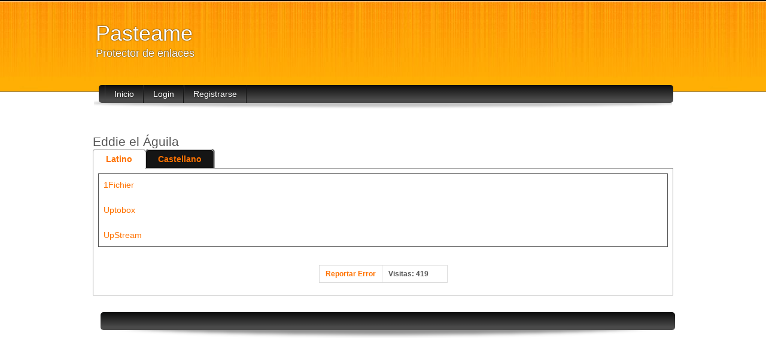

--- FILE ---
content_type: text/html; charset=UTF-8
request_url: https://pastea.me/?v=mp
body_size: 1109
content:
<!DOCTYPE html PUBLIC "-//W3C//DTD XHTML 1.0 Transitional//EN" "http://www.w3.org/TR/xhtml1/DTD/xhtml1-transitional.dtd"[]>
<html xmlns="http://www.w3.org/1999/xhtml" dir="ltr" lang="en-US" xml:lang="en">
<head>
<meta http-equiv="Content-Type" content="text/html; charset=UTF-8" />
<title>Eddie el &Aacute;guila | Pasteame</title><link rel="stylesheet" type="text/css" href="tabs.css">
    <link rel="stylesheet" href="style.css" type="text/css" media="screen" />
<script src="https://ajax.googleapis.com/ajax/libs/jquery/1.3/jquery.min.js" type="text/javascript"></script>
<script type="text/javascript" src="scripts.js"></script>
</head>

<body id="wordpress-org">
	<div class="header">
		<div>
			<p class="title"><a href="index.php" name="top">Pasteame</a></p>
			<p class="tagline">Protector de enlaces</p>
		</div>
	</div>
<div class="nav">
		<div>
			<ul class="menu">
				<li class="page_item"><a href="index.php">Inicio</a></li>
<li class="page_item"><a href=login.php>Login</a></li>
<li class="page_item"><a href=register.php>Registrarse</a></li>			</ul>
			<div class="clear"><!-- --></div>
		</div>
</div>
	<div class="content">
<center></center><h3>Eddie el &Aacute;guila</h3><ul class="tabs"><li><div href="#tab1"><b>Latino</b></div></li><li><div href="#tab2"><b>Castellano</b></div></li></ul><div class="tab_container"><div id="tab1" class="tab_content"><a href="https://1fichier.com/?s4q51fvin38vz1moisym">1Fichier</a><br />
<br />
<a href="https://uptobox.com/4i8kthh70gzf">Uptobox</a><br />
<br />
<a href="https://upstream.to/afmv89oixbsh">UpStream</a></div><div id="tab2" class="tab_content"><a href="https://1fichier.com/?t094fi842pdv1w47pu4i">1Fichier</a><br />
<br />
<a href="https://uptobox.com/yzdhb2z6l07k">Uptobox</a><br />
<br />
<a href="https://upstream.to/yttdgt2obgr6">UpStream</a></div><br /><strong><table style=\"border:0px; width:100%; height:10px;\">
        <tr>
            <td style=\"border:0px solid white; text-align: left;\">
		<a href=report.php?v=1381>Reportar Error</a></strong></td>
            <td style="border:0px solid white; text-align: right;">Visitas: 419&nbsp;&nbsp;&nbsp;&nbsp;&nbsp;&nbsp;&nbsp;</td>
        </tr>
		</table></div>	    </div>
			<div id="wp-pagenavi">
			</div>

		</div>
	<center></center>
	</div>
	<div class="footer">
		<div class="nav">
			<div>
				<ul class="menu">
				</ul>
				<div class="clear"><!-- --></div>
			</div>
		</div>
		
	</div>

<div style ="display:none">
    <script id="_wau4xg">var _wau = _wau || []; _wau.push(["classic", "ebhdwtjtb2", "4xg"]);</script><script async src="//waust.at/c.js"></script>
</div> 

<script defer src="https://static.cloudflareinsights.com/beacon.min.js/vcd15cbe7772f49c399c6a5babf22c1241717689176015" integrity="sha512-ZpsOmlRQV6y907TI0dKBHq9Md29nnaEIPlkf84rnaERnq6zvWvPUqr2ft8M1aS28oN72PdrCzSjY4U6VaAw1EQ==" data-cf-beacon='{"version":"2024.11.0","token":"5dd53767a8ae49439f78193b21a80693","r":1,"server_timing":{"name":{"cfCacheStatus":true,"cfEdge":true,"cfExtPri":true,"cfL4":true,"cfOrigin":true,"cfSpeedBrain":true},"location_startswith":null}}' crossorigin="anonymous"></script>
</body>
</html>


--- FILE ---
content_type: text/css
request_url: https://pastea.me/tabs.css
body_size: -68
content:
ul.tabs {
	margin: 0;
	padding: 0;
	float: left;
	list-style: none;
	height: 32px;
	border-bottom: 1px solid #999;
	border-left: 1px solid #999;
	width: 970px;
	border-top-left-radius: 5px;
	border-top-right-radius: 5px;
}
ul.tabs li {
	float: left;
	margin: 0;
	padding: 0;
	height: 31px;
	line-height: 31px;
	border: 1px solid #999;
	border-left: none;
	margin-bottom: -1px;
	overflow: hidden;
	position: relative;
	background: #151515;
        border-top-left-radius: 5px;
        border-top-right-radius: 5px;
}
ul.tabs li div {
	text-decoration: none;
	color: #000;
	display: block;
	font-size: 1.2em;
	padding: 0 20px;
	border: 1px solid #fff;
	outline: none;
	color:#FF7200;
        border-top-left-radius: 5px;
        border-top-right-radius: 5px;
}
ul.tabs li div:hover {
	background: #cccccc;
}
html ul.tabs li.active, html ul.tabs li.active div:hover  {
	background: #fff;
	border-bottom: 1px solid #fff;
}

.tab_container {
	border: 1px solid #999;
	border-top: none;
	overflow: hidden;
	clear: both;
	float: left; width: 952px;
	background: #fff;
}
.tab_content {
	border: solid 1px;
	padding: 8px;
	font-size: 1.2em;
}


--- FILE ---
content_type: text/css
request_url: https://pastea.me/style.css
body_size: 1992
content:
/* Multipaste VIP v1.0 */
/* Reset browser styles
------------------------------------------ */
* {margin: 0; padding: 0}
html {min-height: 100%; padding-bottom: 1px; overflow: scroll;}
body {background: #fff; color: #575757; font: 0.75em/1.5 "Arial", "Helvetica", sans-serif; }
[class] {list-style: none; padding: 8px}
h1, h2, h3, h4, h5, h6 {font-size: 1em}
dt {font-weight: 700}
table {border-collapse: collapse}
img {border: none; vertical-align: middle}
a {color: #ff7200; text-decoration: none; outline: none; cursor: pointer}
a:hover {color: #000; text-decoration: underline}
textarea, input, select, option, optgroup, button {font: 1em "Arial", "Helvetica", sans-serif}
button, [type="radio"], [type="checkbox"], [type="submit"], [type="button"], [type="reset"], label[for], select {cursor: pointer}
input, select, textarea {outline: none}
fieldset {overflow: hidden; border: none;}
legend {display: none;}

button::-moz-focus-inner,
input[type="reset"]::-moz-focus-inner,
input[type="button"]::-moz-focus-inner,
input[type="submit"]::-moz-focus-inner,
input[type="file"]>input[type="button"]::-moz-focus-inner {padding: 0; border: none}


/* Global Styles
------------------------------------------ */

h1 {margin: 0 0 10px; color: #ff7200; font: normal 2.5em "Arial",sans-serif;}
h2 {margin: 1em 0; padding-bottom: 5px; color: #000; font: normal 2em "Arial",sans-serif;}
h3 {margin: 1em 0 0; font: normal 1.75em "Arial",sans-serif;}
h4 {margin: 1em 0 0; font: normal 1.5em "Arial",sans-serif;}
h5 {margin: 1em 0 0; font-weight: normal 1.25em "Arial",sans-serif;;}
h6 {margin: 1em 0 0; font-normal: 1.167em "Arial",sans-serif;}
h1 a, h2 a, h3 a, h4 a, h5 a, h6 a {font-family: "Arial",sans-serif; text-decoration: none;}
h2 a {font-family: "Arial",sans-serif;}
h2 a:hover {color: #000; text-decoration: none;}
blockquote {margin: 1.5em 0; padding: 10px 20px 10px 70px; border: 1px solid #dbdbdb; border-radius: 5px; background: #f6f6f6 url("images/quotes.png") 15px 15px no-repeat; font-style: italic;}
sub, sup {line-height: 1em;}
ul li, ol li {margin: 5px 20px;}
dl {overflow: hidden; margin: 1em 0; }
dt {float: left; clear: left; width: 150px; margin: 0 0 1em; padding: 0; font-weight: bold;}
dd {width: 500px; margin: 0 0 1em 150px; }
p {margin: 1em 0;}
table {margin: 1em auto; border: 1px solid #dbdbdb; border-radius: 5px; }
table th, table th[class] {padding: 5px 10px; border: 1px solid #dbdbdb; background: #f3f3f3;}
table td, table td[class] {padding: 5px 10px; border: 1px solid #dbdbdb;}
table tr.alternate td {background: #fafafa;}

form, form[class] {margin: 1.5em 0; padding: 10px 20px; border: 1px solid #dbdbdb; border-radius: 5px; background: #f6f6f6;;}
label {float: left; clear: left; width: 150px; padding: 5px 0; font-weight: bold;}
input, select, select[class], textarea {width: 300px; margin: 5px 0; padding: 5px 10px; border: 1px solid #333; border-radius: 3px; background: #fff url("images/input.gif") top repeat-x; vertical-align: middle; }
select option {padding: 0 5px; }
input[type="radio"], input[type="checkbox"], input[type="submit"] {width: auto; border: none; background: none;}
span.required {padding: 0 5px; color: #ff7200; font-weight: bold; font-size: 1.333em;}
textarea {width: 95%; min-width: 95%; max-width: 95%; /*height: 100px;*/}
p.form-submit, p.form-allowed-tags {margin-left: 150px;}
button, input[type="submit"] {height: 25px; padding: 0 15px; border:none; border-radius: 3px; background: #333 url("images/button.png") top repeat-x; color: #fff; font: normal 1.25em/25px "Arial",sans-serif; vertical-align: middle;}
.searchform button {overflow: hidden; width: 30px; margin: 0 0 0 5px; padding: 0; background: url("images/button-search.png") 0 0 no-repeat; text-indent: -500em;}

/* Main Layout
------------------------------------------ */
body {min-width: 980px; background: #fff;}

.header {border-bottom: 1px solid #707070; background: #ffaf03 url("images/header.jpg") top repeat-x;}
.header>div {overflow: hidden; width: 960px; margin: 0 auto; padding: 15px 0;}
.header p {margin: 0;}
.header p.title {margin: 15px 0 0; padding: 0; color: #fff; font: normal 3em/1em "Arial",sans-serif; text-shadow: #000 0 0 2px;}
.header p.title a {color: #fff; font-family: "Arial",sans-serif;}
.header p.title a:hover {color: #eee; text-decoration: none;}
.header p.tagline {margin: 0 0 25px; padding: 5px 0; color: #fff; font: normal 1.5em "Arial",sans-serif; text-shadow: #000 0 0 2px;}
.header form {float: right; width: 223px; height: 35px; margin: 25px 0 0 50px; padding: 0; border: none; background: url("images/search.png"); text-align: center;}
.header form input {width: 155px;}

.nav {width: 950px;; margin: -20px auto 0; padding-bottom: 12px; background: url("images/menu-shadow.png") center bottom no-repeat;}
.nav>div {width: 940px; margin: 0 auto; padding: 0 10px; border-radius: 5px; background: #4a4a4a url("images/menu-bg.png") top repeat-x;}
.nav ul.menu {list-style: none; margin: 0; padding: 0; min-height: 30px; font-size: 1.167em;}
.nav ul.menu>li {float: left; position: relative; overflow: hidden; height: 30px; margin: 0; padding: 0; border-left: 1px solid #444; border-right: 1px solid #151515;}
.nav ul.menu>li:hover {overflow: visible; z-index: 150;}
.nav ul.menu>li>a {float: left; height: 30px; padding: 0 15px; background: url("images/mm-link.png") left -50px repeat-x; color: #fff; font-family: "Arial",sans-serif; line-height: 30px; text-decoration: none; text-shadow: 1px 1px 1px rgba(0, 0, 0, 0.30);}
.nav ul.menu>li>a:hover, .nav ul.menu>li:hover>a, .nav ul.menu>li.current-menu-item>a, .nav ul.menu>li.current_page_item>a {height: 30px; padding: 0 15px; background-position: left center; color: #fff; line-height: 30px; text-decoration: none;}
.nav ul.menu>li ul {position: absolute; left: 0; top: 30px; width: 200px; list-style: none; margin: 0; background: #4a4a4a; font-size: 0.8em;}
.nav ul.menu>li ul li {float: none; position: relative; overflow: hidden; margin: 0; padding: 0;}
.nav ul.menu>li ul li:hover {overflow: visible;}
.nav ul.menu>li ul li a {display: block; padding: 5px 15px; border-bottom: 1px solid #6f6f6f; color: #fff; font-family: "Arial",sans-serif; text-shadow: 1px 1px 1px rgba(0, 0, 0, 0.30);}
.nav ul.menu>li ul li a:hover, .nav ul.menu>li ul li:hover>a {background: #ffaf03; color: #fff; text-decoration: none;}
.nav ul.menu>li ul li:first-child>a {border-top: none;}
.nav ul.menu>li ul li ul {top: 0; left: 200px; font-size: 1em;}

.content {overflow: hidden; width: 970px; margin: 0 auto; padding: 20px 0;}
.main {float: left; overflow: hidden; width: 670px;}
.main>h1 {margin: 0 20px 10px;}
.main.post {width: 630px;}
.main.post>h1 {margin: 0 0 10px;}
.sidebar {float: right; width: 290px;}

.footer {width: 960px; margin: 0 auto; padding: 0 0 20px;}
.footer .nav {margin: 0; padding-bottom: 13px; background: url("images/footer-shadow.png") center bottom no-repeat;}
.footer p {margin: 0; color: #666; font-size: 0.917em; line-height: 1.5em; text-align: center;}
.footer p a {color: #666;}


/* sidebar
------------------------------------------ */
.widget {margin-bottom: 1.5em; padding: 6px 20px; background: url("images/sidebox.png") center top no-repeat;}
.widget select {width: 230px; margin: 5px 0;}
.sidebar h3 {margin: 0 -15px 15px; padding: 0 15px; border-radius: 5px 5px 0 0; background: #ff7200 url("images/sidebox-title.png") top repeat-x; color: #fff; font: normal 1.25em/30px "Arial", sans-serif; text-shadow: 1px 1px 1px rgba(0, 0, 0, 0.30);}
.sidebar ul {list-style: none; margin: 0; padding: 0;}
.sidebar ul li {margin: 0; padding: 5px 0; border-top: 1px solid #d9d9d9; color: #666;}
.sidebar ul li.current-menu-item>a, .sidebar ul li.current_page_item>a, .sidebar ul li.current-cat>a,
.sidebar ul li.current-menu-item>a:visited, .sidebar ul li.current_page_item>a:visited, .sidebar ul li.current-cat>a:visited {font-weight: bold; color: #333;}
.sidebar ul li a {color: #ff7200;}
.sidebar ul li a:hover {color: #333; text-decoration: none;}
.sidebar ul li a:visited, .sidebar .tagcloud a:visited {color: #ffaf03;}
.sidebar ul li ul {margin: 5px 0 -5px;}
.sidebar ul ul li {padding-left: 15px;}
.sidebar ul ul ul li {padding-left: 30px;}

.sidebar form {width: 260px; margin: 15px 0 0; padding: 0; border: none; background: none; }
.sidebar form input {width: 195px;}

/* misc
------------------------------------------ */

.clear {height: 0; margin: 0; padding: 0; clear: both; float: none; overflow: hidden; border: none;}
.alignleft {float: left; margin: 5px 15px 5px 0; padding: 0; }
.alignright {float: right; margin: 5px 0 5px 15px; padding: 0; }
.aligncenter {display: block; margin: 1em auto; text-align: center;}
.wp-caption-text {margin: 0.5em 0; color: #666; font-size: 0.917em;}
.nocomments {clear: both;}
img.size-thumbnail {margin: 5px;}
a.post-edit-link {font-size: 0.5em;}
img {margin: 0; max-width: 630px; height: auto;}
img.attachment-post-thumbnail, img.attachment-thumbnail {padding: 2px; border: 1px solid #dbdbdb; border-radius: 5px; }
a:hover img.attachment-post-thumbnail, a:hover img.attachment-thumbnail {border-color: #333;}
embed {max-width: 630px;}

p.pagination {overflow: hidden; clear: both; }
p.pagination a {height: 22px; background: url("images/icons.png") no-repeat; font: normal 1.083em/22px "Arial",sans-serif;}
p.pagination a:hover {color: #000; text-decoration: none;}
p.pagination .prev a {float: left; padding: 0 0 0 25px; background-position: 0 -140px;  }
p.pagination .next a {float: right; padding: 0 25px 0 0; background-position: 100% -120px;}
p.pages {clear: both;}

p label {display: inline; margin-bottom: 0;}
.main h3, .main h2 {clear: both;}
p.comment-form-comment label {display: block; float: left;}

.jdbtn {
height: 35px !important;
width: 300px !important;
border: 1px solid !important;
color: orange !important;
background: whitesmoke !important;
}

.jd {
width: 300px;
background: none !important;
margin-bottom: -3px !important;
margin-top: 10px !important;
}

.welcomeuser {
padding: 2px;
width: 700px;
margin: auto;
border: 1px black solid;
border-radius: 5px;
color: black;
background: #ffaf03;
text-align: center;
}

.loginlabel {
    width: 70px;
}

.vipbbcodebuton {
    padding: 0 15px !important;
}

.vip{
    border: 1px solid #afaaaa;
    text-align: center;
    border-radius: 5px;
    padding: 5px;
    background: #f3f3f3;
}


--- FILE ---
content_type: text/javascript;charset=UTF-8
request_url: https://whos.amung.us/pingjs/?k=ebhdwtjtb2&t=Eddie%20el%20%C3%81guila%20%7C%20Pasteame&c=c&x=https%3A%2F%2Fpastea.me%2F%3Fv%3Dmp&y=&a=0&d=2.498&v=27&r=806
body_size: -48
content:
WAU_r_c('10','ebhdwtjtb2',0);

--- FILE ---
content_type: text/javascript
request_url: https://pastea.me/scripts.js
body_size: 476
content:

//tabs
$(document).ready(function()
{
	$(".tab_content").hide();
	$("ul.tabs li:first").addClass("active").show();
	$(".tab_content:first").show();

	$("ul.tabs li").click(function()
       {
		$("ul.tabs li").removeClass("active");
		$(this).addClass("active");
		$(".tab_content").hide();

		var activeTab = $(this).find("div").attr("href");
		$(activeTab).fadeIn();
		return false;
	});
});

function bb(tag, tbox, msg, def) {
	var sel, range, tagb;

    if (msg!=null){
		tagb=tag+'='+prompt(msg,def);
	} else {
		tagb=tag;
	}

	var txt = document.getElementById(tbox);
	if(document.selection) {
		txt.focus();
		sel = document.selection.createRange();
		sel.text = '[' + tagb + ']' + sel.text + '[/' + tag + ']';
	} else if(txt.selectionStart || txt.selectionStart == '0') {
		txt.value = (txt.value).substring(0, txt.selectionStart) + "["+tagb+"]" + (txt.value).substring(txt.selectionStart, txt.selectionEnd) + "[/"+tag+"]" + (txt.value).substring(txt.selectionEnd, txt.textLength);
	} else {
		txt.value = '[' + tagb + '][/' + tag + ']';
	}
}

var actBBc;

function BBhover(text){
	if (actBBc != text){
		if (actBBc != null) { document.getElementById('bbcodebutton').remove(); }
		actBBc = text;
		var en=document.getElementById(text);
		var TBC=document.getElementById('T'+text).value;
		en.innerHTML='<div id="bbcodebutton"><button onclick="bb(\'b\',\'T'+text+'\');return false;">b</button> <button onclick="bb(\'i\',\'T'+text+'\');return false;">i</button> <button onclick="bb(\'size\',\'T'+text+'\',\'Introduce el tama&ntilde;o de letra\',\'12px\');return false;">size</button> <button onclick="bb(\'color\',\'T'+text+'\',\'Introduce el color en ingles o hexadecimal\',\'red\');return false;">color</button> <button onclick="bb(\'center\',\'T'+text+'\');return false;">center</button> <button onclick="bb(\'code\',\'T'+text+'\');return false;">code</button> <button onclick="bb(\'url\',\'T'+text+'\',\'Introduce la url a enlazar\',\'http://\');return false;">URL</button> <button onclick="bb(\'img\',\'T'+text+'\');return false;">Img</button> <button onclick="bb(\'youtube\',\'T'+text+'\');return false;">YouTube</button> <button onclick="bb(\'jd\',\'T'+text+'\');return false;">JDownloader</button> <button onclick="bb(\'vip\',\'T'+text+'\');return false;" class="vipbbcodebuton">VIP</button></div>'+en.innerHTML;
		document.getElementById('T'+text).value=TBC;
	}
}

function TTab(id,text) {
	ttab = document.getElementById(id);
	if (text!=''){
		ttab.style.opacity = '1';
		ttab.innerHTML = htmlEntities(text);
	} else {
		ttab.style.opacity = '0.5';
		ttab.innerHTML = 'Desactivado';
	}
	console.log(id);
}

function htmlEntities(str) {
    return String(str).replace(/&/g, '&amp;').replace(/</g, '&lt;').replace(/>/g, '&gt;').replace(/"/g, '&quot;');
}
